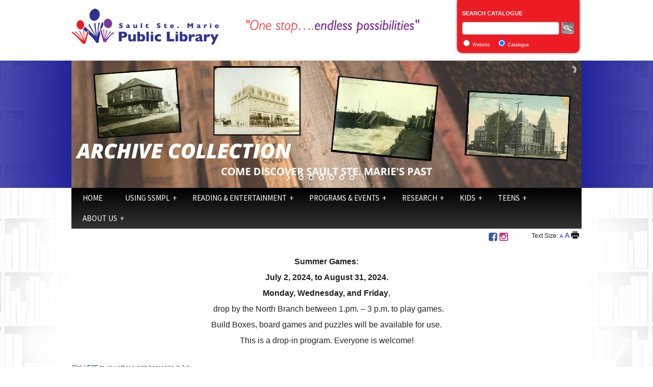

--- FILE ---
content_type: text/html;charset=UTF-8
request_url: https://ssmpl.ca/calendar/index.cfm?fuseaction=ViewOneBooking&ID=3336&SiteID=0
body_size: 4649
content:
<!DOCTYPE html>

<html xmlns="http://www.w3.org/1999/xhtml" xml:lang="en" lang="en">

<head>
	<meta name="google-site-verification" content="BKC493rnPlR2-ItkXKnSmwaq9T9eHb5z2Jbruj7H0BM" />
    <meta name="msvalidate.01" content="7C364341E5E711B37474988AF9A7D220" />
	<meta name=viewport content="width=device-width, initial-scale=1">
    
    <meta http-equiv="Content-Type" content="text/html; charset=UTF-8" />
    
    	<meta name="description" content="@North Branch" />
    
    
    <title>Sault Ste. Marie Public Library - Calendar - Summer Games at the North Branch</title>
	
	
    <link href="/assets/styles/boilerplate.css" rel="stylesheet" type="text/css" />
    <link href="/assets/styles/responsive.css" rel="stylesheet" type="text/css" />
    <link href="/assets/styles/generic.css" rel="stylesheet" type="text/css" />
    <link href='https://fonts.googleapis.com/css?family=Source+Sans+Pro' rel='stylesheet' type='text/css'>
    <link rel="stylesheet" type="text/css" media="screen" href="/assets/styles/global_small_1_en.css" />
    <link rel="alternate stylesheet" type="text/css" media="screen" href="/assets/styles/global_large_1_en.css" title="style_large" />
    <link rel="stylesheet" href="/miraAssets/libraries/font-awesome/css/font-awesome.min.css">
	
    

	
     
    <script type='text/javascript' src="/assets/js/head.min.js"></script>

    
    <link rel="stylesheet" type="text/css" media="screen" href="/assets/layerSlider/assets/css/layerslider.css" />
    
    	<link rel="stylesheet" type="text/css" media="screen" href="/assets/styles/master_0_en.css" />
    
    
    
    <link href="/menu_files/part1_1en.css" rel="stylesheet" type="text/css" />
    
	
    
    <script>
  (function(i,s,o,g,r,a,m){i['GoogleAnalyticsObject']=r;i[r]=i[r]||function(){
  (i[r].q=i[r].q||[]).push(arguments)},i[r].l=1*new Date();a=s.createElement(o),
  m=s.getElementsByTagName(o)[0];a.async=1;a.src=g;m.parentNode.insertBefore(a,m)
  })(window,document,'script','//www.google-analytics.com/analytics.js','ga');

  ga('create', 'UA-73677530-1', 'auto');
  ga('send', 'pageview');
</script>


<script type="text/javascript">
	
		function checkSearch(){
			if($("#input_searchtype_website").is(":checked")){
				$('#searchform').attr('action', '/Search/index.cfm');
				$('#searchform').removeAttr('onSubmit');
				$('#search_criteria').attr('name', 'search_criteria'); 
			}
			else{
				$('#searchform').attr('onSubmit', "return getSearchString(3, this, TLCDomain, TLCConfig, TLCBranch, 'ls2', false);");
				
				$('#searchform').attr('action', 'https://catalogue.ssmpl.ca/?config=default#section=search&term=' + $('#search_criteria').val());
				$('#search_criteria').attr('name', 'term'); 
			}
		}
		function checkSubmit(){
			checkSearch();
			if($('#search_criteria').val() == ''){
				alert('No search term entered');
				return false;
			}
		}
	
</script>

</head>



  
<body id="htmlBody" onload="">
                        




<header>
<div id="headerBG">
<div class="contentTable clearfix">
                        
 

 

<div style="width:100%;">
    
        	<div class="fullSearch">
                
              <div id="logo" style="margin-top: 15px;">
                <a href="/"><img src="/images/HeaderGraphics/ssmpl_logo.png" alt="Sault Ste. Marie Public Library" /></a>
              </div>
              <div id="slogan" style="margin-top: 15px;">
                <img src="/images/HeaderGraphics/ssmpl_slogan.png" alt="SSMPL Slogan - One stop...endless possibilities" />
              </div>
              <div id="headerNav" class="searchSide">
              <div class="searchBar">
              	<div style="font-size:1.2em;color:#FFF;text-align:left;margin-bottom:10px;font-weight:bold;">SEARCH CATALOGUE</div>
               
                	<form id="searchform" method="post" onSubmit="return checkSubmit();">
                    <input type="text" id="search_criteria" class="searchInput" name="term" style="box-sizing: border-box;height: 25px;" />
                    <input class="imgZoom" type = "image" id="Search_Submit" name="Search_Submit" style="vertical-align:top;" src="/miraAssets/images/icons/ico_search.png" alt="Submit Search" /><br />
                    <input type="radio" name="input_searchtype" id="input_searchtype_website" onclick="checkSearch();" /> <label for="input_searchtype_website">Website</label>&nbsp;&nbsp;&nbsp;&nbsp;
                    <input type="radio" name="input_searchtype" id="input_searchtype_catalogue" checked onclick="checkSearch();" /> <label for="input_searchtype_catalogue">Catalogue</label>
              		</form>
                  
							</div>

                
              </div>
                
          </div>

            <div class="mobileSearch">
                
                	<div style="float:left;">
                	
                  Sault Ste. Marie Public Library
                    </div>
                    <div style="float:right">
                    	<a href="/search/index.cfm?fuseaction=searchForm">
		                	<img src="/assets/images/ico_search.png"  style="height:60px;" alt="Submit Search" />
                       	</a>
                    </div>
                
            </div>
            
        
</div>
</div>
</div>
<div id="sliderBG">

    

     

                        

<div id="parentSlider" class="contentTable">
	
  <div id="layerslider" style="width:1000px;height:250px;max-width: 100%;">
    
  	<div class="ls-slide" data-ls="slidedelay:4000;transition2d: 92;">
      <img src="/assets/layerSlider/assets/images/ssmpl_hdr_membership.jpg" class="ls-bg" alt=""/>
      <a href="/using-ssmpl/get-a-library-card/" class="ls-link"></a>
    </div>
    <div class="ls-slide" data-ls="slidedelay:4000;transition3d: 45;">
      <img src="/assets/layerSlider/assets/images/archive_collection.jpg" class="ls-bg" alt=""/>
      <a href="/research/archives/" class="ls-link"></a>
      </div>
    <div class="ls-slide" data-ls="slidedelay:4000;transition2d: 92;">
      <img src="/assets/layerSlider/assets/images/hoopla_banner.jpg" class="ls-bg" alt=""/>
      <a href="/reading-entertainment/digital-resources/" class="ls-link"></a>
    </div>
    <div class="ls-slide" data-ls="slidedelay:4000;transition2d: 45;">
      <img src="/assets/layerSlider/assets/images/libby_banner.jpg" class="ls-bg" alt=""/>
      <a href="/reading-entertainment/digital-resources/" class="ls-link"></a>
    </div>
    <div class="ls-slide" data-ls="slidedelay:4000;transition2d: 92;">
      <img src="/assets/layerSlider/assets/images/northern_think_hub_banner.jpg" class="ls-bg" alt=""/>
      <a href="/using-ssmpl/northern-think-hub/" class="ls-link"></a>
    </div>
    <div class="ls-slide" data-ls="slidedelay:4000;transition2d: 45;">
      <img src="/assets/layerSlider/assets/images/ssmpl_general_banner.jpg" class="ls-bg" alt=""/>
      <a href="/about-us/hours-locations/" class="ls-link"></a>
    </div>
    
	</div>

</div>

</div>
<div class="contentTable clearfix">
    


  <nav>
	<div style=" display:inline-block; width:100%;vertical-align:bottom;box-sizing:border-box;">
    	
				<script src="/menu_files/part1_1en.js" type="text/javascript"></script>
				<script src="/menu_files/part2_1en.js?11:39:59" type="text/javascript"></script>
			
	</div>
  </nav>
     
  
    
                  
<div class="breadCrumb">
    
        <div class="navigation">
        	<nav>
            
            </nav>
        </div>
        
        <div class="socialprint">
            
            Text Size: <a onclick="setActiveStyleSheet('style_small'); return false;" title="Small Text" href="#"><span class = "small_a">A</span></a>
<a onclick="setActiveStyleSheet('style_large'); return false;" title="Large Text" href="#"><span class="lg_a">A</span></a>
			
                <a href = "/calendar/index.cfm?fuseaction=ViewOneBooking&amp;ID=3336&amp;SiteID=0&amp;printthispage" rel="nofollow">
                    <img src = "/miraAssets/images/icons/ico_print2.png" title = "Print This Page" alt="Print This Page" style="vertical-align: top;" />
                </a>
            
        </div>
        <div class="socialMedia">
        	
	<span class="socialMedia" style="font-size:1.2rem;">
    <a href="https://www.facebook.com/SSMPL/" target="_blank" title="Facebook" style="color:#3b5998;"><span class="fa fa-facebook-square"></span></a>
    <a href="https://www.instagram.com/ssmpubliclibrary/" target="_blank" title="Instagram" style="color:#C13584;"><span class="fa fa-instagram"></span></a>
    
    
  </span>

        </div>
       	
    
</div>  
</div>
</header>
<div class="contentTable clearfix">
    
  
<main>
<table id="content">
    <tr>
        
        <td style="vertical-align:top; text-align:center;padding:15px 0;box-sizing:border-box;"> <p style="text-align:center"><strong><span style="font-family:Aptos,sans-serif"><span style="font-size:16px">Summer Games:</span></span></strong></p>

<p style="text-align:center"><span style="font-size:12pt"><span style="font-family:Aptos,sans-serif"><span style="font-size:12pt"><span style="font-family:Aptos,sans-serif"><strong>July 2, 2024, to August 31, 2024.</strong></span></span></span></span></p>

<p style="text-align:center"><span style="font-size:12pt"><span style="font-family:Aptos,sans-serif"><span style="font-size:12pt"></span><strong>Monday, Wednesday, and Friday</strong>,</span></span></p>

<p style="text-align:center"><span style="font-size:12pt"><span style="font-family:Aptos,sans-serif">&nbsp; drop by the North Branch between 1.pm. &ndash; 3 p.m. to play games. </span></span></p>

<p style="text-align:center"><span style="font-size:12pt"><span style="font-family:Aptos,sans-serif">Build Boxes, board games and puzzles will be available for use.</span></span></p>

<p style="text-align:center"><span style="font-size:12pt"><span style="font-family:Aptos,sans-serif">This is a drop-in program. Everyone is welcome!</span></span></p>

        
  	<table style="width:100%; border:none; border-spacing:0; padding:0; margin:0; border-collapse:0;" class = "text_small">
    	<tr>                 
        	<td class = "text_small">
            	<br /><br />
	           	Click 
                <a href = "index.cfm?fuseaction=monthview&amp;SelectedYear=2024&amp;SelectedMonth=7&amp;SiteID=0&amp;listView">
                	HERE
              	</a> to view other events happening in July
                <br />
                OR
                <br />
                Click 
                <a href = "index.cfm?fuseaction=monthview&amp;SelectedYear=2025&amp;SelectedMonth=11&amp;SiteID=0&amp;listView">
                	HERE
              	</a> to return to the complete List of Current Events.
                <br /><br />
          	</td>
      	</tr>	
   	</table>
    	
  	        </td>
    </tr>
</table>
</main>
</div>
<footer>



                        
  

                        


    <div class="footer">
    	<div class="contentTable">
				                        
         
        
            <div class="footerLinks"> 
                
	<div style="text-align:center; display:table-cell; vertical-align:middle;">
    	
            	<div style="width:100%; padding-right:10px;">
                	
                </div>
            
            	<span>
                    <a href="/index.cfm">Home</a> 
					 &middot;
              	</span>
            
            	<span>
                    <a href="/using-ssmpl/">Using SSMPL</a> 
					 &middot;
              	</span>
            
            	<span>
                    <a href="/reading-entertainment/">READING & ENTERTAINMENT</a> 
					 &middot;
              	</span>
            
            	<span>
                    <a href="/programs-events/">PROGRAMS & EVENTS</a> 
					 &middot;
              	</span>
            
            	<span>
                    <a href="/research/">RESEARCH</a> 
					 &middot;
              	</span>
            
            	<span>
                    <a href="/kids/">KIDS</a> 
					 &middot;
              	</span>
            
            	<span>
                    <a href="/teens/">TEENS</a> 
					 &middot;
              	</span>
            
            	<span>
                    <a href="/about-us/">ABOUT US</a> 
					
              	</span>
            
	</div>

            </div>
        
  
        <div class="copyright">
          &copy; 2025 Sault Ste. Marie Public Library. All rights reserved.
        </div>
        <div class="poweredby">
          Powered by <a href="http://www.miramar.ca"><img class="imgZoom lazy" src="/images/blank.png" data-original='/assets/images/logo_miramar_d.png' alt="Miramar Design Studio Inc." style="vertical-align: middle;" /></a>
        </div>
      </div>
    
    </div>
    

</footer>



	<script type='text/javascript'>
        head.js("/miraAssets/js/jquery-1.9.1.min.js", "/assets/js/jquery.lazyload.min.js", "/js/styleswap.js", "/assets/js/respond.min.js" , "/calendar/js/generic.js","/assets/layerSlider/assets/js/greensock.js","/assets/layerSlider/assets/js/layerslider.transitions.js","/assets/layerSlider/assets/js/layerslider.kreaturamedia.jquery.js");
	
	head.ready(function() {
		
		$(function() {
			$("a[href*='http://']:not([href*='"+location.hostname+"'])").click( function() {
				window.open(this.href);
				return false;
			});
		});
		jQuery("#layerslider").layerSlider({
			pauseOnHover: false,
			autoPlayVideos: false,
			randomSlideshow: true,
			skinsPath: '/assets/layerSlider/assets/skins/'
		});
		$( document ).ready(function() {
			$("img.lazy").show().lazyload({effect : "fadeIn"});
			$(window).resize();
		});
	});
</script>




</body>
</html> 

--- FILE ---
content_type: text/css
request_url: https://ssmpl.ca/assets/styles/responsive.css
body_size: 1516
content:
@charset "utf-8";
img,object,iframe,embed,video{max-width:100%}
.ie6 img{width:100%}
table{table-layout:fixed}
div.contentTable{margin-left:auto;margin-right:auto;width:92.625%;padding-left:0;padding-right:0}
div.fullSearch{display:none}
div.mobileSearch{display:block}
.siteMenu{display:none}
div.breadCrumb{vertical-align:text-top;width:100%;padding-top:5px;background-color:#fff;display:inline-block}
.navigation{display:none}
.socialMedia{padding-right:5px;width:200px;text-align:right;float:right;display:inline-block;background-color:inherit}
.socialprint{display:none}
div.ContentContainers{width:100%}
div.ContentMainBody{background-color:#FFF;display:block;margin:auto}
div.ContentRightSideBar{background-color:#FFF;display:block;margin:auto}
DIV.footer{padding-top:5px;padding-left:5px;font-size:10px;font-weight:bold;text-align:center;width:100%;color:#FFF;background-color:#551F79}
DIV.footer a{color:#FFF;}
div.copyright{display:block}
div.footerLinks{display:none}
td{display:block;width:100%;box-sizing:border-box}
@media only screen and (min-width:481px),screen and (max-width:769px){
	div.contentTable{width:93.1%;padding-left:0;padding-right:0}
	div.fullSearch{display:block;white-space:nowrap;margin-bottom:15px}
	div#logo{display:block;width:100%;text-align:center}
	div#slogan{display:block;width:100%;text-align:center}
	div.searchSide{display:block;width:100%;background:#ed1c24;padding:5px;box-sizing:border-box;}
	div.searchBar input[type=text]{width:calc(100% - 30px)}
	div.mobileSearch{display:none}
	div#parentSlider{display:none}
	.siteMenu{display:block}
	div.breadCrumb{vertical-align:text-top;width:100%;padding-top:5px;background-color:#fff;display:inline-block}
	.navigation{padding-left:10px;text-align:left;display:inline-block;overflow:auto;float:left;background-color:inherit}
	.socialMedia{padding-right:5px;width:180px;text-align:right;float:right;display:inline-block;background-color:inherit}
	.socialprint{display:none}
	div.ContentContainers{display:table;width:100%}
	div.ContentMainBody{background-color:#FFF;display:block;margin:auto}
	div.ContentRightSideBar{background-color:#FFF;display:block;margin:auto;width:280px}
	DIV.footer{box-sizing:border-box;padding-top:5px;padding-left:5px;font-size:10px;font-weight:bold;text-align:center;width:100%;color:#FFF;background-color:#551F79}
	div.copyright{margin-top:15px;display:block;text-align:center}
	.poweredby{display:block;margin:15px 0;text-align:center;padding-bottom:10px}
	div.footerLinks{display:block;text-align:center;width:100%}
	.ssmplButton{padding:8px 20px;color:#FFF;font-family:"Roboto",sans-serif;background:#2E3191;-moz-border-radius:5px;-webkit-border-radius:5px;border-radius:5px;text-shadow:0 -1px 0 rgba(000,000,000,0.3),0px 0 0 rgba(255,255,255,0);border:0;display:inline-block;}
	#publicMenu{padding:0 5px 8px;font-size:1.2em;-webkit-box-shadow:00 0 10px -4px #000;box-shadow:0 0 10px -4px #000;-webkit-border-radius:5px;border-radius:5px;box-sizing:border-box}
}
@media only screen and (min-width:769px){
	div.contentTable{width:93.8125%;max-width:1000px;padding-left:0;padding-right:0;margin:auto;margin-left:auto;margin-right:auto}
	div.fullSearch{display:block;white-space:nowrap}
	div#logo{display:inline-block;width:33%;text-align:left}
	div#slogan{display:inline-block;width:42%;text-align:left;box-sizing:border-box;padding:0 10px}
	div.searchSide{display:inline-block;width:24%;vertical-align:top;background:#ed1c24;-webkit-border-radius:0 0 10px 10px;border-radius:0 0 10px 10px;-webkit-box-shadow:0 0 5px -1px #000;box-shadow:0 0 5px -1px #000;box-sizing:border-box;padding:20px 10px 10px}
	#sideMenu{width:196px;vertical-align:top}
	div.mobileSearch{display:none}
	div#headerBG{background:#FFF}
	div#sliderBG{background:-moz-linear-gradient(left,rgba(0,0,140,0.7) 0,rgba(0,0,140,1) 20%,rgba(0,0,140,1) 80%,rgba(0,0,140,0.7) 100%);background:-webkit-linear-gradient(left,rgba(0,0,140,0.7) 0,rgba(0,0,140,1) 20%,rgba(0,0,140,1) 80%,rgba(0,0,140,0.7) 100%);background:linear-gradient(to right,rgba(0,0,140,0.7) 0,rgba(0,0,140,1) 20%,rgba(0,0,140,1) 80%,rgba(0,0,140,0.7) 100%);filter:progid:DXImageTransform.Microsoft.gradient(startColorstr='#b300008c',endColorstr='#b300008c',GradientType=1);}
	div#parentSlider{display:block}
	.siteMenu{display:block}
	div.breadCrumb{vertical-align:text-top;width:100%;padding-top:5px;background-color:#fff;display:inline-block}
	.navigation{padding-left:10px;text-align:left;display:inline-block;overflow:auto;float:left;background-color:inherit}
	.socialprint{padding-right:5px;width:130px;text-align:right;float:right;display:inline-block;background-color:inherit}
	.socialMedia{padding-right:5px;width:180px;text-align:right;float:right;display:inline-block;background-color:inherit}
	div.ContentContainers{display:table;width:100%}
	div.ContentMainBody{background-color:#FFF;display:table-cell;padding-right:20px;box-sizing:border-box;float:left;width:71.1340206185567%}
	div.ContentRightSideBar{background-color:#FFF;display:table-cell;float:left;width:28.865979381443296%}
	DIV.footer{box-sizing:border-box;padding-top:5px;padding-left:5px;font-size:10px;font-weight:bold;text-align:left;width:100%;color:#FFF;background-color:#551F79;border-top:solid thick #006;}
	div.copyright{display:inline-block;margin:29px 0}
	.poweredby{display:inline-block;margin:15px 0;float:right}
	div.footerLinks{display:inline-table;text-align:center;width:100%;margin:20px 0 5px}
	#publicMenu{margin:15px 15px 20px 0}
	td{display:table-cell;width:inherit;text-align:left}
}

--- FILE ---
content_type: text/css
request_url: https://ssmpl.ca/assets/styles/generic.css
body_size: 1031
content:
.no-close .ui-dialog-titlebar-close{display:none}
.ui-dialog{background:#eee;background:-moz-linear-gradient(top,#eeeeee 0,#ffffff 100%);background:-webkit-gradient(linear,left top,left bottom,color-stop(0%,#eeeeee),color-stop(100%,#ffffff));background:-webkit-linear-gradient(top,#eeeeee 0,#ffffff 100%);background:-o-linear-gradient(top,#eeeeee 0,#ffffff 100%);background:-ms-linear-gradient(top,#eeeeee 0,#ffffff 100%);background:linear-gradient(to bottom,#eeeeee 0,#ffffff 100%);filter:progid:DXImageTransform.Microsoft.gradient(startColorstr='#eeeeee',endColorstr='#ffffff',GradientType=0);z-index:9999999;padding:5px;-webkit-box-shadow:0 0 5px 0 #000000,inset 0 0 5px -2px #000;box-shadow:0 0 5px 0 #000000,inset 0 0 5px -2px #000;-webkit-border-radius:5px;border-radius:5px;outline:0}
.ui-dialog-titlebar{background:#333;background:-moz-linear-gradient(top,#333333 0,#666666 100%);background:-webkit-gradient(linear,left top,left bottom,color-stop(0%,#333333),color-stop(100%,#666666));background:-webkit-linear-gradient(top,#333333 0,#666666 100%);background:-o-linear-gradient(top,#333333 0,#666666 100%);background:-ms-linear-gradient(top,#333333 0,#666666 100%);background:linear-gradient(to bottom,#333333 0,#666666 100%);filter:progid:DXImageTransform.Microsoft.gradient(startColorstr='#333333',endColorstr='#666666',GradientType=0);-webkit-border-radius:5px;border-radius:5px;margin-bottom:5px;padding:5px;color:#FFF;font-weight:bold;cursor:move}
.ui-widget-overlay{opacity:.7;background:#000;position:fixed;top:0;left:0;width:100%;height:100%;z-index:102}
.ui-dialog-buttonpane{text-align:center}
.ui-dialog-buttonset{text-align:center}
.ui-button{font-size:12px;font-weight:bold;padding:5px 15px;margin-left:5px;margin-right:5px;-webkit-border-radius:5px;border-radius:5px;background:#fff;background:-moz-linear-gradient(top,#ffffff 0,#f1f1f1 50%,#e1e1e1 51%,#f6f6f6 100%);background:-webkit-gradient(linear,left top,left bottom,color-stop(0%,#ffffff),color-stop(50%,#f1f1f1),color-stop(51%,#e1e1e1),color-stop(100%,#f6f6f6));background:-webkit-linear-gradient(top,#ffffff 0,#f1f1f1 50%,#e1e1e1 51%,#f6f6f6 100%);background:-o-linear-gradient(top,#ffffff 0,#f1f1f1 50%,#e1e1e1 51%,#f6f6f6 100%);background:-ms-linear-gradient(top,#ffffff 0,#f1f1f1 50%,#e1e1e1 51%,#f6f6f6 100%);background:linear-gradient(to bottom,#ffffff 0,#f1f1f1 50%,#e1e1e1 51%,#f6f6f6 100%);filter:progid:DXImageTransform.Microsoft.gradient(startColorstr='#ffffff',endColorstr='#f6f6f6',GradientType=0);outline:0}
.ui-button:hover{border:2px inset buttonface}
.smoothContainer{padding:5px;background:#eee;background:-moz-linear-gradient(top,#ffffff 0,#e0e0e0 100%);background:-webkit-gradient(linear,left top,left bottom,color-stop(0%,#ffffff),color-stop(100%,#e0e0e0));background:-webkit-linear-gradient(top,#ffffff 0,#e0e0e0 100%);background:-o-linear-gradient(top,#ffffff 0,#e0e0e0 100%);background:-ms-linear-gradient(top,#ffffff 0,#e0e0e0 100%);background:linear-gradient(to bottom,#ffffff 0,#e0e0e0 100%);filter:progid:DXImageTransform.Microsoft.gradient(startColorstr='#ffffff',endColorstr='#e0e0e0',GradientType=0);-moz-border-radius:4px;-webkit-border-radius:4px;border-radius:4px;border:1px solid #ccc;-moz-box-shadow:0 0 3px rgba(000,000,000,0.2),inset 0 1px 0 rgba(255,255,255,0.5);-webkit-box-shadow:0 0 3px rgba(000,000,000,0.2),inset 0 1px 0 rgba(255,255,255,0.5);box-shadow:0 0 3px rgba(000,000,000,0.2),inset 0 1px 0 rgba(255,255,255,0.5);text-shadow:0 1px 0 rgba(255,255,255,1),0px 0 0 rgba(255,255,255,0)}
.whiteContainerInset{background:#bcbcbc;background:-moz-linear-gradient(top,#bcbcbc 0,#f6f6f6 2%,#ffffff 100%);background:-webkit-gradient(linear,left top,left bottom,color-stop(0%,#bcbcbc),color-stop(2%,#f6f6f6),color-stop(100%,#ffffff));background:-webkit-linear-gradient(top,#bcbcbc 0,#f6f6f6 2%,#ffffff 100%);background:-o-linear-gradient(top,#bcbcbc 0,#f6f6f6 2%,#ffffff 100%);background:-ms-linear-gradient(top,#bcbcbc 0,#f6f6f6 2%,#ffffff 100%);background:linear-gradient(to bottom,#bcbcbc 0,#f6f6f6 2%,#ffffff 100%);filter:progid:DXImageTransform.Microsoft.gradient(startColorstr='#eeeeee',endColorstr='#ffffff',GradientType=0);-moz-border-radius:5px;-webkit-border-radius:5px;border-radius:5px;border:1px solid #bcbcbc;-moz-box-shadow:0 0 0 rgba(000,000,000,0.5),inset 0 0 3px rgba(188,188,188,0.7);-webkit-box-shadow:0 0 0 rgba(000,000,000,0.5),inset 0 0 3px rgba(188,188,188,0.7);box-shadow:0 0 0 rgba(000,000,000,0.5),inset 0 0 3px rgba(188,188,188,0.7);text-shadow:0 0 0 rgba(000,000,000,0),0px 0 0 rgba(255,255,255,0);box-sizing:border-box;padding:10px}
.sectionHeader{margin-bottom:10px}

--- FILE ---
content_type: text/css
request_url: https://ssmpl.ca/assets/styles/global_small_1_en.css
body_size: 191
content:
div#headerNav{font-size:9px}
a,.text a,.text_small a{font-size:inherit}
a:link,.text a:link,.text_small a:link{font-size:inherit;text-decoration:underline}
a:active,.text a:active,.text_small a:active{font-size:inherit}
a:visited,.text a:visited,.text_small a:visited{font-size:inherit}
.text{font-size:12px}.text_bold{font-size:10px}
.text_subheading{font-size:18px}
.text_sub_subheading{font-size:12px}
.text_page_title{font-size:20px}
.text_Section_Header{font-size:12px}
.text_small{font-size:10px}
.text_tiny{font-size:8px}
BODY{font-size:12px}
li#li_link{font-size:9px}
.text_footer_menu{font-size:10px}
.text_footer_menu a:link{font-size:inherit}
.text_footer_menu a:active{font-size:inherit}
.text_footer_menu a:visited{font-size:inherit}
tr.calBodyRows TD{font-size:9px}
.calWeekdayHeaders{font-size:10px}
.calSection{font-size:12px}

--- FILE ---
content_type: text/css
request_url: https://ssmpl.ca/menu_files/part1_1en.css
body_size: 1281
content:
.flexy-menu1{margin: 0 !important; z-index:5;}.flexy-menu1{width: 100%;margin:0;padding: 0;position:relative;float:left;font-family: "Source Sans Pro", Segoe UI, Arial;list-style: none;background: #000000;background: -moz-linear-gradient(top, #000000 0%, #333333 100%);background: -webkit-gradient(linear, left top, left bottom, color-stop(0%,#000000), color-stop(100%,#333333));background: -webkit-linear-gradient(top, #000000 0%,#333333 100%);background: -o-linear-gradient(top, #000000 0%,#333333 100%);background: -ms-linear-gradient(top, #000000 0%,#333333 100%);background: linear-gradient(to bottom, #000000 0%,#333333 100%);filter: progid:DXImageTransform.Microsoft.gradient( startColorstr="#000000", endColorstr="#333333",GradientType=0 )}.flexy-menu1 li{display:inline-block;font-size:15px;margin:0;padding:0;float:left;line-height: 20px;position:relative;}.flexy-menu1 > li > a{padding:10px 22px;color:#fff;text-decoration:none;display:block;text-transform:uppercase;-webkit-transition:color 0.2s linear, background 0.2s linear;-moz-transition:color 0.2s linear, background 0.2s linear;-o-transition:color 0.2s linear, background 0.2s linear;transition:color 0.2s linear, background 0.2s linear;}.flexy-menu1 li:hover > a,.flexy-menu1 li.active a{background: #555;color: #fff;}.flexy-menu1 li.right{float: right;}.flexy-menu1 ul, .flexy-menu1 ul li ul{list-style: none;margin: 0;padding: 0;display: none;position: absolute;z-index: 99999;width: 200px;background: #333333;box-shadow: 0 1px 1px rgba(0,0,0,0.3);}.flexy-menu1 ul{top: 40px;left: 0;}.flexy-menu1 ul li ul{top: 0;left: 100%;}.flexy-menu1 ul li{clear:both;width:100%;border: none;font-size:12px;}.flexy-menu1 ul li a{padding:10px 20px;width:100%;color:#eee;font-size:14px;text-decoration:none;display:inline-block;float:left;clear:both;box-sizing:border-box;-moz-box-sizing:border-box;-webkit-box-sizing:border-box;-webkit-transition:color 0.2s linear, background 0.2s linear;-moz-transition:color 0.2s linear, background 0.2s linear;-o-transition:color 0.2s linear, background 0.2s linear;transition:color 0.2s linear, background 0.2s linear;}.flexy-menu1 > li .indicator{position: absolute;color: #dedede;top: 10px;right: 8px;font-size: 17px;}.flexy-menu1 ul > li .indicator{top: 10px;right: 8px;}.thin > li > a{padding: 10px 22px;}.thin ul{top: 40px;}.thin > li .indicator{top: 10px;}.thick > li > a{padding: 40px 22px;}.thick ul{top: 100px;}.thick > li .indicator{top: 40px;}.flexy-menu1 i{line-height: 20px !important;margin-right: 6px;font-size: 18px;float: left;}.flexy-menu1 > li.showhide{display: none;width: 100%;height: 50px;cursor: pointer;color:#dedede;border-bottom: solid 1px rgba(0, 0, 0, 0.1);background: #333333;}.flexy-menu1 > li.showhide span.title{margin: 16px 0 0 25px;float: left;}.flexy-menu1 > li.showhide span.icon{margin: 17px 20px;float: right;}.flexy-menu1 > li.showhide .icon em{margin-bottom: 3px;display: block;width: 20px;height: 2px;background: #ccc;}.menuTheme li:hover > a, .menuTheme li.active a{background: #ED1C24;color: #fff!important;}.flexy-menu1.vertical{width: 200px;}.flexy-menu1.vertical li{width: 100%;}.flexy-menu1.vertical li a{display: inline-block !important;width: 100%;padding:18px 20px 16px;box-sizing:border-box;-moz-box-sizing:border-box;-webkit-box-sizing:border-box;}.flexy-menu1.vertical ul li{width: 100%;}.flexy-menu1.vertical ul, .flexy-menu1.vertical ul li ul{width: 150px;}.flexy-menu1.vertical ul{top: 0;left: 100%;}.flexy-menu1.vertical ul li ul{top: 0px;}.flexy-menu1.vertical.right{float: right !important;}.flexy-menu1.vertical.right ul{left: -150px !important;}.flexy-menu1.vertical > li .indicator{top: 17px;right: 15px;font-size: 17px;}.flexy-menu1.vertical ul > li .indicator{top: 18px;right: 15px;}@media only screen and (max-width: 768px){.flexy-menu1.vertical{width: 100%;}.flexy-menu1 li{display: block;width: 100%;}.flexy-menu1 > li > a{padding-top:15px;padding-bottom:15px;padding-left: 25px;}.flexy-menu1 a{width: 100%;box-sizing:border-box;-moz-box-sizing:border-box;-webkit-box-sizing:border-box;}.flexy-menu1 ul, .flexy-menu1 ul li ul,.flexy-menu1.vertical ul, .flexy-menu1.vertical ul li ul{width: 100%;left: 0;border-left: none;position: static;box-sizing:border-box;-moz-box-sizing:border-box;-webkit-box-sizing:border-box;}.flexy-menu1 ul li{border-left: none;border-right: none;}.flexy-menu1 ul li a,.flexy-menu1.vertical ul li a{padding-top:10px;padding-bottom:10px;}.flexy-menu1 ul > li > a{padding-left: 40px !important;}.flexy-menu1 > li .indicator{top: 15px;right: 25px;font-size: 17px;}.flexy-menu1 ul > li .indicator{right: 24px;}.flexy-menu1.vertical ul > li .indicator{top: 10px;right: 15px;}.flexy-menu1 > li > ul > li > a{padding-left: 40px !important;}.flexy-menu1 > li > ul > li > ul > li > a{padding-left: 60px !important;}.flexy-menu1 > li > ul > li > ul > li > ul > li > a{padding-left: 80px !important;}}}

--- FILE ---
content_type: text/css
request_url: https://ssmpl.ca/assets/styles/global_large_1_en.css
body_size: 148
content:
a,.text a,.text_small a{font-size:inherit}
a:link,.text a:link,.text_small a:link{font-size:inherit}
a:active,.text a:active,.text_small a:active{font-size:inherit}
a:visited,.text a:visited,.text_small a:visited{font-size:inherit}
.text{font-size:16px}.text_bold{font-size:12px}
.text_subheading{font-size:14px}
.text_sub_subheading{font-size:14px}
.text_page_title{font-size:24px}
.text_small{font-size:14px}
BODY{font-size:14px}
li#li_link{font-size:10px}
.text_footer_menu{font-size:12px}
.text_footer_menu{font-size:12px}
.text_footer_menu a:link{font-size:inherit}
.text_footer_menu a:active{font-size:inherit}
.text_footer_menu a:visited{font-size:inherit}
tr.calBodyRows TD{font-size:12px}
.calWeekdayHeaders{font-size:13px}
.calSection{font-size:15px}

--- FILE ---
content_type: application/javascript
request_url: https://ssmpl.ca/menu_files/part2_1en.js?11:39:59
body_size: 1377
content:
document.write("<ul id='fm1' class='flexy-menu1 menuTheme'><li><a href='/home/'>Home</a></li><li><a href='/using-ssmpl/'>Using SSMPL</a><ul><li><a  href='https://catalogue.ssmpl.ca/#section=myAccount' target='_blank'>My Account</a></li><li><a  href='/using-ssmpl/get-a-library-card/'>Get a Library Card</a></li><li><a  href='/using-ssmpl/accessibility/'>Accessibility</a></li><li><a  href='/using-ssmpl/assistive-services/'>Assistive Services</a></li><li><a  href='/using-ssmpl/computers-wi-fi/'>Computers & Wi-Fi</a></li><li><a  href='/using-ssmpl/borrowing/'>Borrowing</a></li><li><a  href='/using-ssmpl/northern-think-hub/'>Northern THINK Hub</a></li><li><a  href='/using-ssmpl/3d-printer/'>3D Printer</a></li><li><a  href='/using-ssmpl/copy-and-print-services/'>Copy and Print Services</a></li><li><a  href='/using-ssmpl/library-tours/'>Library Tours</a></li><li><a  href='/using-ssmpl/faq/'>FAQ</a></li></ul></li><li><a href='/reading-entertainment/'>READING & ENTERTAINMENT</a><ul><li><a  href='https://catalogue.ssmpl.ca' target='_blank'>Catalogue</a></li><li><a  href='/reading-entertainment/our-collection/'>Our Collection</a></li><li><a  href='/reading-entertainment/digital-resources/'>Digital Resources</a></li><li><a  href='/reading-entertainment/local-authors/'>Local Authors</a></li><li><a  href='/reading-entertainment/book-club/'>Book Club</a></li><li><a  href='/reading-entertainment/recommended-reads/'>Recommended Reads</a></li><li><a  href='/reading-entertainment/interlibrary-loan-(ill)/'>Interlibrary Loan (ILL)</a></li><li><a  href='/reading-entertainment/suggest-a-purchase/'>Suggest a Purchase</a></li><li><a  href='/reading-entertainment/object-library/'>Object Library</a></li></ul></li><li><a href='/programs-events/'>PROGRAMS & EVENTS</a><ul><li><a  href='/programs-events/calendar/'>Calendar</a></li><li><a  href='/programs-events/book-a-room/'>Book a Room</a></li><li><a  href='/programs-events/library-newsletter/'>Library Newsletter</a></li></ul></li><li><a href='/research/'>RESEARCH</a><ul><li><a  href='/research/online-resources/'>Online Resources</a><ul><li><a  href='/research/online-resources/library-databases/'>Library Databases</a></li><li><a  href='/research/online-resources/ontario-canada/'>Ontario & Canada</a></li><li><a  href='/research/online-resources/learning/'>Learning</a></li><li><a  href='/research/online-resources/research/'>Research</a></li></ul></li><li><a  href='/research/archives/'>Archives</a></li><li><a  href='/research/local-history/'>Local History</a></li><li><a  href='/research/genealogy/'>Genealogy</a></li></ul></li><li><a href='/kids/'>KIDS</a><ul><li><a  href='https://catalogue.ssmpl.ca/kids' target='_blank'>Kids Catalogue </a></li><li><a  href='/kids/kids-calendar/'>Kids Calendar</a></li><li><a  href='/kids/kids-programming/'>Kids Programming</a></li><li><a  href='/kids/read-online/'>Read Online</a></li><li><a  href='/kids/homework-help/'>Homework Help</a></li><li><a  href='/kids/for-parents/'>For Parents</a></li><li><a  href='/kids/online-games/'>Online Games</a></li></ul></li><li><a href='/teens/'>TEENS</a><ul><li><a  href='/teens/teen-events-programs-/'>Teen Events & Programs </a></li><li><a  href='/reading-entertainment/suggest-a-purchase/'>Suggest a Purchase</a></li><li><a  href='/teens/homework-help/'>Homework Help</a></li><li><a  href='/teens/health-wellness/'>Health & Wellness</a></li><li><a  href='/teens/lgbtq2s-/'>LGBTQ2S+ </a></li><li><a  href='/teens/post-secondary-education/'>Post-Secondary Education</a></li><li><a  href='/teens/teen-advisory-group-(t.a.g.)/'>Teen Advisory Group (T.A.G.)</a></li></ul></li><li><a href='/about-us/'>ABOUT US</a><ul><li><a  href='/about-us/hours-locations/'>Hours & Locations</a></li><li><a  href='/about-us/contact/'>Contact</a></li><li><a  href='/about-us/our-library-board-/'>Our Library Board </a><ul><li><a  href='/about-us/our-library-board-/board-meetings/'>Board Meetings</a></li><li><a  href='/about-us/our-library-board-/contact-the-board/'>Contact the Board</a></li></ul></li><li><a  href='/about-us/strategic-plan/'>Strategic Plan</a></li><li><a  href='/about-us/policies/'>Policies</a><ul><li><a  href='/about-us/policies/commitment-statements-/'>Commitment Statements </a></li><li><a  href='/about-us/policies/operational/'>Operational</a></li><li><a  href='/about-us/policies/governance/'>Governance</a></li><li><a  href='/about-us/policies/business/financial/'>Business/Financial</a></li><li><a  href='/about-us/policies/human-resources/'>Human Resources</a></li></ul></li><li><a  href='/about-us/employment/'>Employment</a></li><li><a  href='/about-us/volunteer/'>Volunteer</a></li><li><a  href='/about-us/support-your-library/'>Support Your Library</a></li><li><a  href='/about-us/friends-of-the-library/'>Friends of the Library</a></li></ul></li></ul>");


--- FILE ---
content_type: text/plain
request_url: https://www.google-analytics.com/j/collect?v=1&_v=j102&a=1712374744&t=pageview&_s=1&dl=https%3A%2F%2Fssmpl.ca%2Fcalendar%2Findex.cfm%3Ffuseaction%3DViewOneBooking%26ID%3D3336%26SiteID%3D0&ul=en-us%40posix&dt=Sault%20Ste.%20Marie%20Public%20Library%20-%20Calendar%20-%20Summer%20Games%20at%20the%20North%20Branch&sr=1280x720&vp=1280x720&_u=IEBAAEABAAAAACAAI~&jid=426099332&gjid=1338213473&cid=1071170055.1762576802&tid=UA-73677530-1&_gid=894356411.1762576802&_r=1&_slc=1&z=209981879
body_size: -448
content:
2,cG-DYHGGYQ9Y7

--- FILE ---
content_type: application/javascript
request_url: https://ssmpl.ca/calendar/js/generic.js
body_size: 204
content:
function confirm_delete(that, reservation)
{
	var x = confirm("Are you sure you want to delete " + reservation + "?");
	if (x == true)
	return true;
	else
	return false;			
}

function createNewMiniCal(languageCode,loggedIn, pageID, subsiteID, languageID, year, month)
{
	miniCalendar.setCallbackHandler(outputMiniCal);

	var temp = miniCalendar.getMiniCal(languageCode,loggedIn,pageID, subsiteID, languageID, year, month);
	
	return false;
}

function outputMiniCal(returnVars)
{
	node = document.getElementById('miniCal');
	node.innerHTML = returnVars.PART1 + returnVars.PART2 + returnVars.PART3 + returnVars.PART4 + returnVars.PART5 + returnVars.PART6 + returnVars.PART7;
}

--- FILE ---
content_type: application/javascript
request_url: https://ssmpl.ca/js/styleswap.js
body_size: 949
content:
/********************************************************************************************************
		
INCLUDE THIS JS FILE TO LINK TO USE MULTIPLE CSS SHEETS

*******************************************************************************************

//PUT THIS CODE IN THE HEAD OF THE XHTML FILE AND LINK TO ALL THREE STYLE SHEETS

<link rel="stylesheet" type="text/css" media="screen" href="style.css" />
   <link rel="alternate stylesheet" type="text/css" media="screen" href="style2.css" title="style2" />
   <link rel="alternate stylesheet" type="text/css" media="screen" href="style3.css" title="style3" />
   <script type="text/javascript" src="styleswap.js"></script>
***********************************************************************************************************
//USE THIS METHOD TO CHANGE STYLESHEETS

<a onclick="setActiveStyleSheet('style1'); return false;" title="Size 1" href="java_script_: setActiveStyleSheet('style1');">Style1</a>
 <a onclick="setActiveStyleSheet('style2'); return false;" title="Size 2" href="java_script_: setActiveStyleSheet('style2');">Style2</a>
 <a onclick="setActiveStyleSheet('style3'); return false;" title="Size 3" href="java_script_: setActiveStyleSheet('style3');">Style3</a>
**********************************************************************************************************/

function setActiveStyleSheet(title) {
     var i, a, main;
     for(i=0; (a = document.getElementsByTagName("link")[i]); i++) {
		if(a.getAttribute("rel").indexOf("style") != -1 && a.getAttribute("title")) {
		  a.disabled = true;
		  if(a.getAttribute("title") == title) a.disabled = false;
		}
     }
   }
   
   function getActiveStyleSheet() {
     var i, a;
     for(i=0; (a = document.getElementsByTagName("link")[i]); i++) {
 	if(a.getAttribute("rel").indexOf("style") != -1 && a.getAttribute("title") && !a.disabled) return a.getAttribute("title");
     }
     return null;
   }
   
   function getPreferredStyleSheet() {
     var i, a;
     for(i=0; (a = document.getElementsByTagName("link")[i]); i++) {
   	if(a.getAttribute("rel").indexOf("style") != -1
   	   && a.getAttribute("rel").indexOf("alt") == -1
   	   && a.getAttribute("title")
   	   ) return a.getAttribute("title");
     }
     return null;
   }
   
   function createCookie(name,value,days) {
     if (days) {
   	var date = new Date();
   	date.setTime(date.getTime()+(days*24*60*60*1000));
   	var expires = "; expires="+date.toGMTString();
     }
     else expires = "";
     document.cookie = name+"="+value+expires+"; path=/";
   }
   
   function readCookie(name) {
     var nameEQ = name + "=";
     var ca = document.cookie.split(';');
     for(var i=0;i < ca.length;i++) {
   	var c = ca[i];
   	while (c.charAt(0)==' ') c = c.substring(1,c.length);
   	if (c.indexOf(nameEQ) == 0) return c.substring(nameEQ.length,c.length);
     }
     return null;
   }
   
   window.onload = function(e) {
     var cookie = readCookie("style");
     var title = cookie ? cookie : getPreferredStyleSheet();
     setActiveStyleSheet(title);
   }
   
   window.onunload = function(e) {
     var title = getActiveStyleSheet();
     createCookie("style", title, 365);
   }
   
   var cookie = readCookie("style");
   var title = cookie ? cookie : getPreferredStyleSheet();
   setActiveStyleSheet(title);